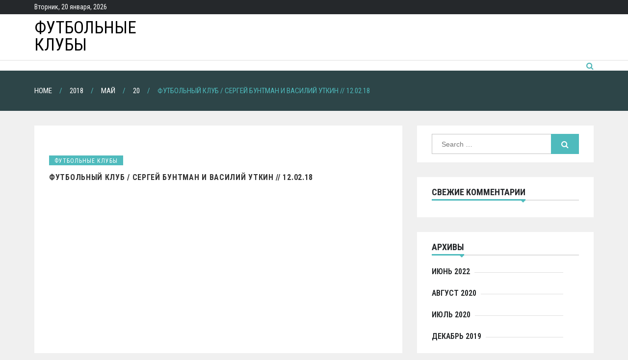

--- FILE ---
content_type: text/html; charset=UTF-8
request_url: http://xn--d1acnfnbe2b4e.xn--p1ai/2018/05/20/%D1%84%D1%83%D1%82%D0%B1%D0%BE%D0%BB%D1%8C%D0%BD%D1%8B%D0%B9-%D0%BA%D0%BB%D1%83%D0%B1-%D1%81%D0%B5%D1%80%D0%B3%D0%B5%D0%B9-%D0%B1%D1%83%D0%BD%D1%82%D0%BC%D0%B0%D0%BD-%D0%B8-%D0%B2%D0%B0%D1%81%D0%B8-4/
body_size: 7636
content:
<!DOCTYPE html> <html lang="ru-RU"><head>
		<meta charset="UTF-8">
	<meta name="viewport" content="width=device-width, initial-scale=1">
	<link rel="profile" href="http://gmpg.org/xfn/11">  
	
<title>Футбольный клуб / Сергей Бунтман и Василий Уткин // 12.02.18 &#8212; футбольные клубы</title>
<meta name='robots' content='max-image-preview:large' />
<link rel='dns-prefetch' href='//fonts.googleapis.com' />
<link rel='dns-prefetch' href='//s.w.org' />
<link rel="alternate" type="application/rss+xml" title="футбольные клубы &raquo; Лента" href="http://xn--d1acnfnbe2b4e.xn--p1ai/feed/" />
<link rel="alternate" type="application/rss+xml" title="футбольные клубы &raquo; Лента комментариев" href="http://xn--d1acnfnbe2b4e.xn--p1ai/comments/feed/" />
<link rel="alternate" type="application/rss+xml" title="футбольные клубы &raquo; Лента комментариев к &laquo;Футбольный клуб / Сергей Бунтман и Василий Уткин // 12.02.18&raquo;" href="http://xn--d1acnfnbe2b4e.xn--p1ai/2018/05/20/%d1%84%d1%83%d1%82%d0%b1%d0%be%d0%bb%d1%8c%d0%bd%d1%8b%d0%b9-%d0%ba%d0%bb%d1%83%d0%b1-%d1%81%d0%b5%d1%80%d0%b3%d0%b5%d0%b9-%d0%b1%d1%83%d0%bd%d1%82%d0%bc%d0%b0%d0%bd-%d0%b8-%d0%b2%d0%b0%d1%81%d0%b8-4/feed/" />
		<script type="text/javascript">
			window._wpemojiSettings = {"baseUrl":"https:\/\/s.w.org\/images\/core\/emoji\/13.1.0\/72x72\/","ext":".png","svgUrl":"https:\/\/s.w.org\/images\/core\/emoji\/13.1.0\/svg\/","svgExt":".svg","source":{"concatemoji":"http:\/\/xn--d1acnfnbe2b4e.xn--p1ai\/wp-includes\/js\/wp-emoji-release.min.js?ver=5.8"}};
			!function(e,a,t){var n,r,o,i=a.createElement("canvas"),p=i.getContext&&i.getContext("2d");function s(e,t){var a=String.fromCharCode;p.clearRect(0,0,i.width,i.height),p.fillText(a.apply(this,e),0,0);e=i.toDataURL();return p.clearRect(0,0,i.width,i.height),p.fillText(a.apply(this,t),0,0),e===i.toDataURL()}function c(e){var t=a.createElement("script");t.src=e,t.defer=t.type="text/javascript",a.getElementsByTagName("head")[0].appendChild(t)}for(o=Array("flag","emoji"),t.supports={everything:!0,everythingExceptFlag:!0},r=0;r<o.length;r++)t.supports[o[r]]=function(e){if(!p||!p.fillText)return!1;switch(p.textBaseline="top",p.font="600 32px Arial",e){case"flag":return s([127987,65039,8205,9895,65039],[127987,65039,8203,9895,65039])?!1:!s([55356,56826,55356,56819],[55356,56826,8203,55356,56819])&&!s([55356,57332,56128,56423,56128,56418,56128,56421,56128,56430,56128,56423,56128,56447],[55356,57332,8203,56128,56423,8203,56128,56418,8203,56128,56421,8203,56128,56430,8203,56128,56423,8203,56128,56447]);case"emoji":return!s([10084,65039,8205,55357,56613],[10084,65039,8203,55357,56613])}return!1}(o[r]),t.supports.everything=t.supports.everything&&t.supports[o[r]],"flag"!==o[r]&&(t.supports.everythingExceptFlag=t.supports.everythingExceptFlag&&t.supports[o[r]]);t.supports.everythingExceptFlag=t.supports.everythingExceptFlag&&!t.supports.flag,t.DOMReady=!1,t.readyCallback=function(){t.DOMReady=!0},t.supports.everything||(n=function(){t.readyCallback()},a.addEventListener?(a.addEventListener("DOMContentLoaded",n,!1),e.addEventListener("load",n,!1)):(e.attachEvent("onload",n),a.attachEvent("onreadystatechange",function(){"complete"===a.readyState&&t.readyCallback()})),(n=t.source||{}).concatemoji?c(n.concatemoji):n.wpemoji&&n.twemoji&&(c(n.twemoji),c(n.wpemoji)))}(window,document,window._wpemojiSettings);
		</script>
		<style type="text/css">
img.wp-smiley,
img.emoji {
	display: inline !important;
	border: none !important;
	box-shadow: none !important;
	height: 1em !important;
	width: 1em !important;
	margin: 0 .07em !important;
	vertical-align: -0.1em !important;
	background: none !important;
	padding: 0 !important;
}
</style>
	<link rel='stylesheet' id='wp-block-library-css'  href='http://xn--d1acnfnbe2b4e.xn--p1ai/wp-includes/css/dist/block-library/style.min.css?ver=5.8' type='text/css' media='all' />
<style id='wp-block-library-theme-inline-css' type='text/css'>
#start-resizable-editor-section{display:none}.wp-block-audio figcaption{color:#555;font-size:13px;text-align:center}.is-dark-theme .wp-block-audio figcaption{color:hsla(0,0%,100%,.65)}.wp-block-code{font-family:Menlo,Consolas,monaco,monospace;color:#1e1e1e;padding:.8em 1em;border:1px solid #ddd;border-radius:4px}.wp-block-embed figcaption{color:#555;font-size:13px;text-align:center}.is-dark-theme .wp-block-embed figcaption{color:hsla(0,0%,100%,.65)}.blocks-gallery-caption{color:#555;font-size:13px;text-align:center}.is-dark-theme .blocks-gallery-caption{color:hsla(0,0%,100%,.65)}.wp-block-image figcaption{color:#555;font-size:13px;text-align:center}.is-dark-theme .wp-block-image figcaption{color:hsla(0,0%,100%,.65)}.wp-block-pullquote{border-top:4px solid;border-bottom:4px solid;margin-bottom:1.75em;color:currentColor}.wp-block-pullquote__citation,.wp-block-pullquote cite,.wp-block-pullquote footer{color:currentColor;text-transform:uppercase;font-size:.8125em;font-style:normal}.wp-block-quote{border-left:.25em solid;margin:0 0 1.75em;padding-left:1em}.wp-block-quote cite,.wp-block-quote footer{color:currentColor;font-size:.8125em;position:relative;font-style:normal}.wp-block-quote.has-text-align-right{border-left:none;border-right:.25em solid;padding-left:0;padding-right:1em}.wp-block-quote.has-text-align-center{border:none;padding-left:0}.wp-block-quote.is-large,.wp-block-quote.is-style-large{border:none}.wp-block-search .wp-block-search__label{font-weight:700}.wp-block-group.has-background{padding:1.25em 2.375em;margin-top:0;margin-bottom:0}.wp-block-separator{border:none;border-bottom:2px solid;margin-left:auto;margin-right:auto;opacity:.4}.wp-block-separator:not(.is-style-wide):not(.is-style-dots){width:100px}.wp-block-separator.has-background:not(.is-style-dots){border-bottom:none;height:1px}.wp-block-separator.has-background:not(.is-style-wide):not(.is-style-dots){height:2px}.wp-block-table thead{border-bottom:3px solid}.wp-block-table tfoot{border-top:3px solid}.wp-block-table td,.wp-block-table th{padding:.5em;border:1px solid;word-break:normal}.wp-block-table figcaption{color:#555;font-size:13px;text-align:center}.is-dark-theme .wp-block-table figcaption{color:hsla(0,0%,100%,.65)}.wp-block-video figcaption{color:#555;font-size:13px;text-align:center}.is-dark-theme .wp-block-video figcaption{color:hsla(0,0%,100%,.65)}.wp-block-template-part.has-background{padding:1.25em 2.375em;margin-top:0;margin-bottom:0}#end-resizable-editor-section{display:none}
</style>
<link rel='stylesheet' id='wp_automatic_gallery_style-css'  href='http://xn--d1acnfnbe2b4e.xn--p1ai/wp-content/plugins/wp-automatic/css/wp-automatic.css?ver=5.8' type='text/css' media='all' />
<link rel='stylesheet' id='mag-lite-google-fonts-css'  href='https://fonts.googleapis.com/css?family=Roboto+Condensed%3A300%2C400%2C500%2C600%2C700&#038;subset=latin%2Clatin-ext' type='text/css' media='all' />
<link rel='stylesheet' id='font-awesome-css'  href='http://xn--d1acnfnbe2b4e.xn--p1ai/wp-content/themes/mag-lite/assest/css/font-awesome.min.css?ver=4.4.0' type='text/css' media='all' />
<link rel='stylesheet' id='owl-carousel-css'  href='http://xn--d1acnfnbe2b4e.xn--p1ai/wp-content/themes/mag-lite/assest/css/owl.carousel.css?ver=v2.2.0' type='text/css' media='all' />
<link rel='stylesheet' id='owl-theme-css'  href='http://xn--d1acnfnbe2b4e.xn--p1ai/wp-content/themes/mag-lite/assest/css/owl.theme.css?ver=v2.2.0' type='text/css' media='all' />
<link rel='stylesheet' id='meanmenu-css'  href='http://xn--d1acnfnbe2b4e.xn--p1ai/wp-content/themes/mag-lite/assest/css/meanmenu.css?ver=2.0.7' type='text/css' media='all' />
<link rel='stylesheet' id='mag-lite-style-css'  href='http://xn--d1acnfnbe2b4e.xn--p1ai/wp-content/themes/mag-lite/style.css?ver=5.8' type='text/css' media='all' />
<style id='mag-lite-style-inline-css' type='text/css'>
.site-title a, .site-description {
				color: #000000;			
			}
</style>
<script type='text/javascript' src='http://xn--d1acnfnbe2b4e.xn--p1ai/wp-includes/js/jquery/jquery.min.js?ver=3.6.0' id='jquery-core-js'></script>
<script type='text/javascript' src='http://xn--d1acnfnbe2b4e.xn--p1ai/wp-includes/js/jquery/jquery-migrate.min.js?ver=3.3.2' id='jquery-migrate-js'></script>
<script type='text/javascript' src='http://xn--d1acnfnbe2b4e.xn--p1ai/wp-content/plugins/wp-automatic/js/main-front.js?ver=5.8' id='wp_automatic_gallery-js'></script>
<link rel="https://api.w.org/" href="http://xn--d1acnfnbe2b4e.xn--p1ai/wp-json/" /><link rel="alternate" type="application/json" href="http://xn--d1acnfnbe2b4e.xn--p1ai/wp-json/wp/v2/posts/31358" /><link rel="EditURI" type="application/rsd+xml" title="RSD" href="http://xn--d1acnfnbe2b4e.xn--p1ai/xmlrpc.php?rsd" />
<link rel="wlwmanifest" type="application/wlwmanifest+xml" href="http://xn--d1acnfnbe2b4e.xn--p1ai/wp-includes/wlwmanifest.xml" /> 
<meta name="generator" content="WordPress 5.8" />
<link rel='shortlink' href='http://xn--d1acnfnbe2b4e.xn--p1ai/?p=31358' />
<link rel="alternate" type="application/json+oembed" href="http://xn--d1acnfnbe2b4e.xn--p1ai/wp-json/oembed/1.0/embed?url=http%3A%2F%2Fxn--d1acnfnbe2b4e.xn--p1ai%2F2018%2F05%2F20%2F%25d1%2584%25d1%2583%25d1%2582%25d0%25b1%25d0%25be%25d0%25bb%25d1%258c%25d0%25bd%25d1%258b%25d0%25b9-%25d0%25ba%25d0%25bb%25d1%2583%25d0%25b1-%25d1%2581%25d0%25b5%25d1%2580%25d0%25b3%25d0%25b5%25d0%25b9-%25d0%25b1%25d1%2583%25d0%25bd%25d1%2582%25d0%25bc%25d0%25b0%25d0%25bd-%25d0%25b8-%25d0%25b2%25d0%25b0%25d1%2581%25d0%25b8-4%2F" />
<link rel="alternate" type="text/xml+oembed" href="http://xn--d1acnfnbe2b4e.xn--p1ai/wp-json/oembed/1.0/embed?url=http%3A%2F%2Fxn--d1acnfnbe2b4e.xn--p1ai%2F2018%2F05%2F20%2F%25d1%2584%25d1%2583%25d1%2582%25d0%25b1%25d0%25be%25d0%25bb%25d1%258c%25d0%25bd%25d1%258b%25d0%25b9-%25d0%25ba%25d0%25bb%25d1%2583%25d0%25b1-%25d1%2581%25d0%25b5%25d1%2580%25d0%25b3%25d0%25b5%25d0%25b9-%25d0%25b1%25d1%2583%25d0%25bd%25d1%2582%25d0%25bc%25d0%25b0%25d0%25bd-%25d0%25b8-%25d0%25b2%25d0%25b0%25d1%2581%25d0%25b8-4%2F&#038;format=xml" />
<link rel="pingback" href="http://xn--d1acnfnbe2b4e.xn--p1ai/xmlrpc.php">        <style type="text/css">
            .cat-links.mag-lite-cat-1 a { background: #4fbbbd}
.cat-links.mag-lite-cat-1 a:hover { background: #1d898b}
        </style>
        <style type="text/css">.recentcomments a{display:inline !important;padding:0 !important;margin:0 !important;}</style>
</head>

<body class="post-template-default single single-post postid-31358 single-format-standard global-layout-right">

	    <div id="page" class="hfeed site">
    	<a class="skip-link screen-reader-text" href="#content">Skip to content</a>
    	<header id="masthead" class="site-header"> <!-- header starting from here -->	
			<div class="top-menu-toggle_bar_wrapper">
			<div class="top-menu-toggle_trigger">
				<span></span>
				<span></span>
				<span></span>
			</div>
		</div>

		<div class="top-menu-toggle_body_wrapper hide-menu">
			<div class="top-bar">
				<div class="container">
					<div class="row">

						<div class="top-header-left custom-col-6">
														
								
							
								

															<div class="date-section">
									Вторник, 20 января, 2026								</div>
																										
						
						</div>

						<div class="top-header-right custom-col-6">
																													
								
							
								

													</div>  

					</div>        
				</div>
			</div>
			<div class="news-ticker">
							</div>
		</div>

	
		<div class="hgroup-wrap">
		<div class="container">
			<section class="site-branding"> <!-- site branding starting from here -->
				
							<h1 class="site-title"><a href="http://xn--d1acnfnbe2b4e.xn--p1ai/" rel="home">футбольные клубы</a></h1>
							 				
			</section> <!-- site branding ends here -->

			
		</div>
	</div>

		<div id="navbar" class="navbar">  <!-- navbar starting from here -->
		<div class="container">
			<nav id="site-navigation" class="navigation main-navigation">
        		<div class="menu"></div>
				
			</nav>
							<div id="left-search" class="search-container">
					<div class="search-toggle"></div>
					<div class="search-section">
						<div class="search-box-wrap">
	<form role="search" method="get" class="search-form" action="http://xn--d1acnfnbe2b4e.xn--p1ai/">
		<label>
		<span class="screen-reader-text">Search for:</span>
			<input class="search-field" placeholder="Search &hellip;" value="" name="s" type="search">
		</label>
		<input class="search-submit" value="&#xf002;" type="submit">
	</form><!-- .search-form -->
</div><!-- .search-box-wrap -->                   
						<span class="search-arrow"></span>
					</div>            
				</div>
					</div>
	</div> <!-- navbar ends here -->
			<div class="page-title-wrap" style="background-image:url( );">
			<div class="container">
		        		       		<h3><div role="navigation" aria-label="Breadcrumbs" class="breadcrumb-trail breadcrumbs" itemprop="breadcrumb"><ul class="trail-items" itemscope itemtype="http://schema.org/BreadcrumbList"><meta name="numberOfItems" content="5" /><meta name="itemListOrder" content="Ascending" /><li itemprop="itemListElement" itemscope itemtype="http://schema.org/ListItem" class="trail-item trail-begin"><a href="http://xn--d1acnfnbe2b4e.xn--p1ai" rel="home"><span itemprop="name">Home</span></a><meta itemprop="position" content="1" /></li><li itemprop="itemListElement" itemscope itemtype="http://schema.org/ListItem" class="trail-item"><a href="http://xn--d1acnfnbe2b4e.xn--p1ai/2018/"><span itemprop="name">2018</span></a><meta itemprop="position" content="2" /></li><li itemprop="itemListElement" itemscope itemtype="http://schema.org/ListItem" class="trail-item"><a href="http://xn--d1acnfnbe2b4e.xn--p1ai/2018/05/"><span itemprop="name">Май</span></a><meta itemprop="position" content="3" /></li><li itemprop="itemListElement" itemscope itemtype="http://schema.org/ListItem" class="trail-item"><a href="http://xn--d1acnfnbe2b4e.xn--p1ai/2018/05/20/"><span itemprop="name">20</span></a><meta itemprop="position" content="4" /></li><li itemprop="itemListElement" itemscope itemtype="http://schema.org/ListItem" class="trail-item trail-end"><span itemprop="name">Футбольный клуб / Сергей Бунтман и Василий Уткин // 12.02.18</span><meta itemprop="position" content="5" /></li></ul></div></h3>
		       			       	
			</div>
		</div>

	
	
	</header><!-- header ends here --> 

	<div id="content" class="site-content">	<div class="container">
	<div class="row">
		<div id="primary" class="content-area custom-col-8">
			<main id="main" class="site-main">
						
<article id="post-31358" class="post-31358 post type-post status-publish format-standard has-post-thumbnail hentry category-1">

					<figure class="featured-image">
							</figure>
		
		<div class="post-content">
			<header class="entry-header">

							<div class="post-cat-list">
									<span class="cat-links mag-lite-cat-1"><a
							href="http://xn--d1acnfnbe2b4e.xn--p1ai/category/%d1%84%d1%83%d1%82%d0%b1%d0%be%d0%bb%d1%8c%d0%bd%d1%8b%d0%b5-%d0%ba%d0%bb%d1%83%d0%b1%d1%8b/">футбольные клубы</a></span>
								</div>
			
				<h3 class="entry-title">
					Футбольный клуб / Сергей Бунтман и Василий Уткин // 12.02.18				</h3>

			</header>

			<div class="entry-content">
	           <p><iframe loading="lazy" width="800" height="600" src="https://www.youtube.com/embed/nTSwrgUXLEE" frameborder="0" allowfullscreen></iframe><br />
<br />Звонки: +7 495 363-36-59 СМС: +7 985 970-45-45 Сетка вещания —  Подпишитесь на другие каналы Эха Москвы:&#8230;</p>
			</div>

			<span class="posted-on"><i class="fa fa-clock-o"></i> <a href="http://xn--d1acnfnbe2b4e.xn--p1ai/2018/05/20/%d1%84%d1%83%d1%82%d0%b1%d0%be%d0%bb%d1%8c%d0%bd%d1%8b%d0%b9-%d0%ba%d0%bb%d1%83%d0%b1-%d1%81%d0%b5%d1%80%d0%b3%d0%b5%d0%b9-%d0%b1%d1%83%d0%bd%d1%82%d0%bc%d0%b0%d0%bd-%d0%b8-%d0%b2%d0%b0%d1%81%d0%b8-4/" rel="bookmark"><time class="entry-date published updated" datetime="2018-05-20T13:55:53+03:00">20.05.2018</time></a></span>
		</div>	
</article><!-- #post-31358 -->
	<nav class="navigation post-navigation" role="navigation" aria-label="Записи">
		<h2 class="screen-reader-text">Навигация по записям</h2>
		<div class="nav-links"><div class="nav-previous"><a href="http://xn--d1acnfnbe2b4e.xn--p1ai/2018/05/20/%d0%be%d0%b1%d0%b5%d1%81%d0%bf%d0%b5%d1%87%d0%b5%d0%bd%d0%b8%d0%b5-%d0%b3%d0%b0%d1%80%d0%b0%d0%bd%d1%82%d0%b8%d1%80%d0%be%d0%b2%d0%b0%d0%bd%d0%bd%d0%be%d0%b9-%d1%83%d0%b2%d0%b5%d1%80%d0%b5%d0%bd/" rel="prev"> Обеспечение гарантированной уверенности в прибыли от футбола</a></div><div class="nav-next"><a href="http://xn--d1acnfnbe2b4e.xn--p1ai/2018/05/20/%d1%84%d1%83%d1%82%d0%b1%d0%be%d0%bb%d1%8c%d0%bd%d1%8b%d0%b5-%d0%bf%d1%80%d0%b0%d0%b2%d0%b8%d0%bb%d0%b0-%d1%84%d0%be%d0%bb%d1%8b-%d1%85%d0%be%d0%bb%d0%b4%d0%b8%d0%bd%d0%b3/" rel="next"> Футбольные правила-фолы-холдинг</a></div></div>
	</nav>
<div id="comments" class="comments-area">

		<div id="respond" class="comment-respond">
		<h3 id="reply-title" class="comment-reply-title">Добавить комментарий <small><a rel="nofollow" id="cancel-comment-reply-link" href="/2018/05/20/%D1%84%D1%83%D1%82%D0%B1%D0%BE%D0%BB%D1%8C%D0%BD%D1%8B%D0%B9-%D0%BA%D0%BB%D1%83%D0%B1-%D1%81%D0%B5%D1%80%D0%B3%D0%B5%D0%B9-%D0%B1%D1%83%D0%BD%D1%82%D0%BC%D0%B0%D0%BD-%D0%B8-%D0%B2%D0%B0%D1%81%D0%B8-4/#respond" style="display:none;">Отменить ответ</a></small></h3><form action="http://xn--d1acnfnbe2b4e.xn--p1ai/wp-comments-post.php" method="post" id="commentform" class="comment-form" novalidate><p class="comment-notes"><span id="email-notes">Ваш адрес email не будет опубликован.</span> Обязательные поля помечены <span class="required">*</span></p><p class="comment-form-comment"><label for="comment">Комментарий</label> <textarea id="comment" name="comment" cols="45" rows="8" maxlength="65525" required="required"></textarea></p><p class="comment-form-author"><label for="author">Имя <span class="required">*</span></label> <input id="author" name="author" type="text" value="" size="30" maxlength="245" required='required' /></p>
<p class="comment-form-email"><label for="email">Email <span class="required">*</span></label> <input id="email" name="email" type="email" value="" size="30" maxlength="100" aria-describedby="email-notes" required='required' /></p>
<p class="comment-form-url"><label for="url">Сайт</label> <input id="url" name="url" type="url" value="" size="30" maxlength="200" /></p>
<p class="comment-form-cookies-consent"><input id="wp-comment-cookies-consent" name="wp-comment-cookies-consent" type="checkbox" value="yes" /> <label for="wp-comment-cookies-consent">Сохранить моё имя, email и адрес сайта в этом браузере для последующих моих комментариев.</label></p>
<p class="form-submit"><input name="submit" type="submit" id="submit" class="submit" value="Отправить комментарий" /> <input type='hidden' name='comment_post_ID' value='31358' id='comment_post_ID' />
<input type='hidden' name='comment_parent' id='comment_parent' value='0' />
</p></form>	</div><!-- #respond -->
	
</div><!-- #comments -->

			</main><!-- #main -->
		</div><!-- #primary -->

			<div id="secondary" class="custom-col-4"><!-- secondary starting from here -->

		<div class="theiaStickySidebar">

			<aside id="search-2" class="widget widget_search"><div class="search-box-wrap">
	<form role="search" method="get" class="search-form" action="http://xn--d1acnfnbe2b4e.xn--p1ai/">
		<label>
		<span class="screen-reader-text">Search for:</span>
			<input class="search-field" placeholder="Search &hellip;" value="" name="s" type="search">
		</label>
		<input class="search-submit" value="&#xf002;" type="submit">
	</form><!-- .search-form -->
</div><!-- .search-box-wrap --></aside><aside id="recent-comments-2" class="widget widget_recent_comments"><h2 class="widget-title"><span>Свежие комментарии</span></h2><ul id="recentcomments"></ul></aside><aside id="archives-2" class="widget widget_archive"><h2 class="widget-title"><span>Архивы</span></h2>
			<ul>
					<li><a href='http://xn--d1acnfnbe2b4e.xn--p1ai/2022/06/'>Июнь 2022</a></li>
	<li><a href='http://xn--d1acnfnbe2b4e.xn--p1ai/2020/08/'>Август 2020</a></li>
	<li><a href='http://xn--d1acnfnbe2b4e.xn--p1ai/2020/07/'>Июль 2020</a></li>
	<li><a href='http://xn--d1acnfnbe2b4e.xn--p1ai/2019/12/'>Декабрь 2019</a></li>
	<li><a href='http://xn--d1acnfnbe2b4e.xn--p1ai/2019/11/'>Ноябрь 2019</a></li>
	<li><a href='http://xn--d1acnfnbe2b4e.xn--p1ai/2019/10/'>Октябрь 2019</a></li>
	<li><a href='http://xn--d1acnfnbe2b4e.xn--p1ai/2019/09/'>Сентябрь 2019</a></li>
	<li><a href='http://xn--d1acnfnbe2b4e.xn--p1ai/2019/08/'>Август 2019</a></li>
	<li><a href='http://xn--d1acnfnbe2b4e.xn--p1ai/2019/07/'>Июль 2019</a></li>
	<li><a href='http://xn--d1acnfnbe2b4e.xn--p1ai/2019/06/'>Июнь 2019</a></li>
	<li><a href='http://xn--d1acnfnbe2b4e.xn--p1ai/2019/05/'>Май 2019</a></li>
	<li><a href='http://xn--d1acnfnbe2b4e.xn--p1ai/2019/04/'>Апрель 2019</a></li>
	<li><a href='http://xn--d1acnfnbe2b4e.xn--p1ai/2019/03/'>Март 2019</a></li>
	<li><a href='http://xn--d1acnfnbe2b4e.xn--p1ai/2019/02/'>Февраль 2019</a></li>
	<li><a href='http://xn--d1acnfnbe2b4e.xn--p1ai/2019/01/'>Январь 2019</a></li>
	<li><a href='http://xn--d1acnfnbe2b4e.xn--p1ai/2018/12/'>Декабрь 2018</a></li>
	<li><a href='http://xn--d1acnfnbe2b4e.xn--p1ai/2018/11/'>Ноябрь 2018</a></li>
	<li><a href='http://xn--d1acnfnbe2b4e.xn--p1ai/2018/10/'>Октябрь 2018</a></li>
	<li><a href='http://xn--d1acnfnbe2b4e.xn--p1ai/2018/09/'>Сентябрь 2018</a></li>
	<li><a href='http://xn--d1acnfnbe2b4e.xn--p1ai/2018/08/'>Август 2018</a></li>
	<li><a href='http://xn--d1acnfnbe2b4e.xn--p1ai/2018/07/'>Июль 2018</a></li>
	<li><a href='http://xn--d1acnfnbe2b4e.xn--p1ai/2018/06/'>Июнь 2018</a></li>
	<li><a href='http://xn--d1acnfnbe2b4e.xn--p1ai/2018/05/'>Май 2018</a></li>
	<li><a href='http://xn--d1acnfnbe2b4e.xn--p1ai/2018/04/'>Апрель 2018</a></li>
	<li><a href='http://xn--d1acnfnbe2b4e.xn--p1ai/2018/03/'>Март 2018</a></li>
			</ul>

			</aside><aside id="categories-2" class="widget widget_categories"><h2 class="widget-title"><span>Рубрики</span></h2>
			<ul>
					<li class="cat-item cat-item-1"><a href="http://xn--d1acnfnbe2b4e.xn--p1ai/category/%d1%84%d1%83%d1%82%d0%b1%d0%be%d0%bb%d1%8c%d0%bd%d1%8b%d0%b5-%d0%ba%d0%bb%d1%83%d0%b1%d1%8b/">футбольные клубы</a>
</li>
			</ul>

			</aside>
		</div>
		
	</div><!-- #secondary -->

	</div>
</div>

  </div><!-- #content -->
  <footer id="colophon" class="site-footer"> <!-- footer starting from here --> 
	 
  	 	

		   
		<div class="site-generator"> <!-- site-generator starting from here -->
		<div class="container">
				
								<span class="copy-right">Theme of <a target="_blank" rel="designer" href="https://rigorousthemes.com/">Rigorous Themes</a></span>
															</div> 
	</div> <!-- site-generator ends here -->       

	  </footer><!-- #colophon -->  

   
        <div class="back-to-top">
            <a href="#masthead" title="Go To Top" class="fa-angle-up"></a>       
        </div>

    
   
  </div><!-- #page -->
<script type='text/javascript' src='http://xn--d1acnfnbe2b4e.xn--p1ai/wp-content/themes/mag-lite/assest/js/navigation.js?ver=20151215' id='mag-lite-navigation-js'></script>
<script type='text/javascript' src='http://xn--d1acnfnbe2b4e.xn--p1ai/wp-content/themes/mag-lite/assest/js/skip-link-focus-fix.js?ver=20151215' id='mag-lite-skip-link-focus-fix-js'></script>
<script type='text/javascript' src='http://xn--d1acnfnbe2b4e.xn--p1ai/wp-content/themes/mag-lite/assest/js/owl.carousel.js?ver=v2.2.1' id='jquery-owl-carousel-js'></script>
<script type='text/javascript' src='http://xn--d1acnfnbe2b4e.xn--p1ai/wp-content/themes/mag-lite/assest/js/ResizeSensor.js?ver=20182301' id='jquery-ResizeSensor-js'></script>
<script type='text/javascript' src='http://xn--d1acnfnbe2b4e.xn--p1ai/wp-content/themes/mag-lite/assest/js/theia-sticky-sidebar.js?ver=v1.7.0' id='jquery-theia-sticky-sidebar-js'></script>
<script type='text/javascript' src='http://xn--d1acnfnbe2b4e.xn--p1ai/wp-content/themes/mag-lite/assest/js/stellar.js?ver=v0.6.2' id='jquery-stellar-js'></script>
<script type='text/javascript' src='http://xn--d1acnfnbe2b4e.xn--p1ai/wp-content/themes/mag-lite/assest/js/jquery.newsTicker.js?ver=20151215' id='jquery-newsTicker-js-js'></script>
<script type='text/javascript' src='http://xn--d1acnfnbe2b4e.xn--p1ai/wp-content/themes/mag-lite/assest/js/jquery.nicescroll.js?ver=3.6.8' id='jquery-nice-scroll-js'></script>
<script type='text/javascript' src='http://xn--d1acnfnbe2b4e.xn--p1ai/wp-content/themes/mag-lite/assest/js/jquery.meanmenu.js?ver=v2.0.8' id='jquery-meanmenu-js'></script>
<script type='text/javascript' src='http://xn--d1acnfnbe2b4e.xn--p1ai/wp-content/themes/mag-lite/assest/js/custom.js?ver=20170905' id='mag-lite-custom-js'></script>
<script type='text/javascript' src='http://xn--d1acnfnbe2b4e.xn--p1ai/wp-includes/js/comment-reply.min.js?ver=5.8' id='comment-reply-js'></script>
<script type='text/javascript' src='http://xn--d1acnfnbe2b4e.xn--p1ai/wp-includes/js/wp-embed.min.js?ver=5.8' id='wp-embed-js'></script>
</body>
</html>


--- FILE ---
content_type: application/javascript
request_url: http://xn--d1acnfnbe2b4e.xn--p1ai/wp-content/themes/mag-lite/assest/js/custom.js?ver=20170905
body_size: 2419
content:
$=jQuery

jQuery(document).ready(function () {

  $('.breaking-news-ticker').newsTicker({
    speed: 800,
    max_rows: 1,
    row_height:30,
    
  });

  jQuery('#primary, #secondary').theiaStickySidebar({
        // Settings
        additionalMarginTop: 30
      });  


  /* search toggle */
  $('body').click(function(evt){
    if(!( $(evt.target).closest('.search-section').length || $(evt.target).hasClass('search-toggle') ) ){
     if ($(".search-toggle").hasClass("search-active")){
      $(".search-toggle").removeClass("search-active");
      $(".search-box").slideUp("slow");
    }
  }
});
  $(".search-toggle").click(function(){
    $(".search-box").toggle("slow");
    if ( !$(".search-toggle").hasClass("search-active")){
     $(".search-toggle").addClass("search-active");

   }
   else{
    $(".search-toggle").removeClass("search-active");
  }
  
});

  jQuery('.menu-top-menu-container').meanmenu({
    meanMenuContainer: '.main-navigation',
    meanScreenWidth:"767",
    meanRevealPosition: "left",
  });


  /* back-to-top button*/

  $('.back-to-top').hide();
  $('.back-to-top').on("click",function(e) {
   e.preventDefault();
   $('html, body').animate({ scrollTop: 0 }, 'slow');
 });

  
  $(window).scroll(function(){
    var scrollheight =400;
    if( $(window).scrollTop() > scrollheight ) {
     $('.back-to-top').fadeIn();

   }
   else {
    $('.back-to-top').fadeOut();
  }
});


  if($(".latest-post-wrapper").niceScroll!=undefined){

    $(".latest-post-wrapper").niceScroll({
      cursorcolor:"#55bdbf",
      cursorwidth: "5px",
      cursorborder: "1px solid #55bdbf",
      cursorminheight: 20,
    });
    
  }
  


           // slider

           var owllogo = $("#owl-sidebar-slider");

           owllogo.owlCarousel({
            items:1,
            loop:true,
            nav:true,
            dots:false,
            smartSpeed:900,
            autoplay:true,
            autoplayTimeout:5000,
            fallbackEasing: 'easing',
            transitionStyle : "fade",
            autoplayHoverPause:true,
            animateOut: 'fadeOut'
          });

           var owllogo = $("#partner-slider");

           owllogo.owlCarousel({
            items:4,
            loop:true,
            nav:true,
            dots:false,
            smartSpeed:900,
            autoplay:true,
            autoplayTimeout:5000,
            fallbackEasing: 'easing',
            transitionStyle : "fade",
            autoplayHoverPause:true,
            animateOut: 'fadeOut'
          });


           var owl = $(".news-slider");
           owl.owlCarousel({
            items:1,
            loop:true,
            nav:false,
            dots:true,
            smartSpeed:900,
            autoplay:true,
            autoplayTimeout:4500,
            fallbackEasing: 'easing',
            transitionStyle : "fade",
            autoplayHoverPause:true
            
          });

           var owl = $(".news-slider-tab");
           owl.owlCarousel({
            items:1,
            loop:true,
            nav:false,
            dots:true,
            smartSpeed:900,
            autoplay:true,
            autoplayTimeout:4500,
            fallbackEasing: 'easing',
            transitionStyle : "fade",
            autoplayHoverPause:true
            
          });

           var property_slide_show = $('#news-slide-show').owlCarousel({
            items: 1,
            loop: false,
            center: true,
            margin: 10,
            callbacks: true,
            dots: false,
            URLhashListener: true,
            autoplayHoverPause: true,
            startPosition: 'URLHash'

          });

           property_slide_show.on('translated.owl.carousel', function() {
            var activeIndex = $('#news-slide-show').find('.owl-item.center').index();
            $('.video-post-section .post').removeClass('active');
            $('.video-post-section .post').eq(activeIndex).addClass('active');
            
          });


           $('.play').on('click', function() {
            owl.trigger('play.owl.autoplay', [1000])
          })
           $('.stop').on('click', function() {
            owl.trigger('stop.owl.autoplay')
          })

              // main slider

              $(document).ready(function() {

                var sync1 = $("#main-slider");
                var sync2 = $("#main-slider-option");
  var slidesPerPage = 4; //globaly define number of elements per page
  var syncedSecondary = true;

  sync1.owlCarousel({
    items : 1,
    slideSpeed : 2000,
    nav: false,
    // autoplay: true,
    dots: true,
    loop: true,
    fallbackEasing: 'easing',
    transitionStyle : "fade",
    animateOut: 'fadeOut',
    responsiveRefreshRate : 200,
    navText: ['<svg width="100%" height="100%" viewBox="0 0 11 20"><path style="fill:none;stroke-width: 1px;stroke: #000;" d="M9.554,1.001l-8.607,8.607l8.607,8.606"/></svg>','<svg width="100%" height="100%" viewBox="0 0 11 20" version="1.1"><path style="fill:none;stroke-width: 1px;stroke: #000;" d="M1.054,18.214l8.606,-8.606l-8.606,-8.607"/></svg>'],
  }).on('changed.owl.carousel', syncPosition);

  sync2
  .on('initialized.owl.carousel', function () {
    sync2.find(".owl-item").eq(0).addClass("current");
  })
  .owlCarousel({
    items : slidesPerPage,
    dots: false,
    nav: false,
    smartSpeed: 200,
    slideSpeed : 500,
    slideBy: slidesPerPage, //alternatively you can slide by 1, this way the active slide will stick to the first item in the second carousel
    responsiveRefreshRate : 100
  }).on('changed.owl.carousel', syncPosition2);

  function syncPosition(el) {
    //if you set loop to false, you have to restore this next line
    //var current = el.item.index;
    
    //if you disable loop you have to comment this block
    var count = el.item.count-1;
    var current = Math.round(el.item.index - (el.item.count/2) - .5);
    
    if(current < 0) {
      current = count;
    }
    if(current > count) {
      current = 0;
    }
    
    //end block

    sync2
    .find(".owl-item")
    .removeClass("current")
    .eq(current)
    .addClass("current");
    var onscreen = sync2.find('.owl-item.active').length - 1;
    var start = sync2.find('.owl-item.active').first().index();
    var end = sync2.find('.owl-item.active').last().index();
    
    if (current > end) {
      sync2.data('owl.carousel').to(current, 100, true);
    }
    if (current < start) {
      sync2.data('owl.carousel').to(current - onscreen, 100, true);
    }
  }
  
  function syncPosition2(el) {
    if(syncedSecondary) {
      var number = el.item.index;
      sync1.data('owl.carousel').to(number, 100, true);
    }
  }
  
  sync2.on("click", ".owl-item", function(e){
    e.preventDefault();
    var number = $(this).index();
    sync1.data('owl.carousel').to(number, 300, true);
  });
});


        // custom tab
        jQuery('.tabs .tab-links a').on('click', function(e)  {
          var currentAttrValue = jQuery(this).attr('href');
          
              // Show/Hide Tabs
              jQuery('.tabs ' + currentAttrValue).fadeIn(400).siblings().hide();
              
              // Change/remove current tab to active
              jQuery(this).parent('li').addClass('active').siblings().removeClass('active');
              
              e.preventDefault();
            });


        
      });
